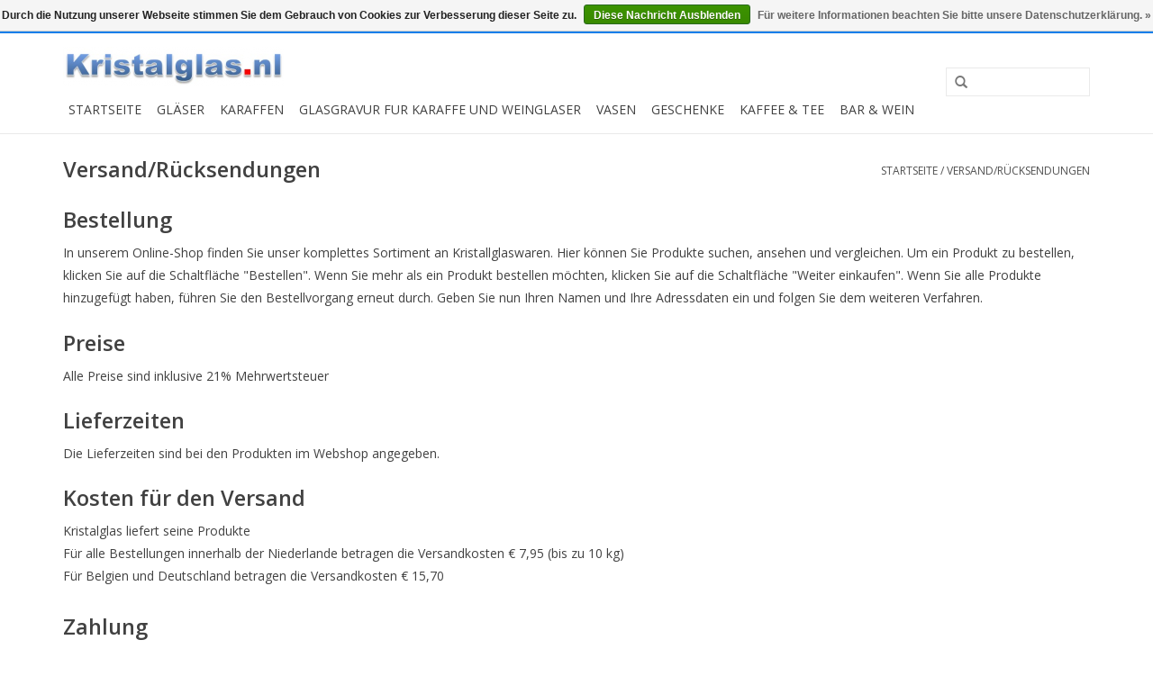

--- FILE ---
content_type: text/html;charset=utf-8
request_url: https://www.kristalglas.nl/de/service/shipping-returns/
body_size: 6224
content:
<!DOCTYPE html>
<html lang="de">
  <head>
    <meta name="google-site-verification" content="N3iD87tKXutWwMnkrneA0DHF16CdaEFxkaorwsmCe_8" />
    <meta charset="utf-8"/>
<!-- [START] 'blocks/head.rain' -->
<!--

  (c) 2008-2026 Lightspeed Netherlands B.V.
  http://www.lightspeedhq.com
  Generated: 14-01-2026 @ 01:14:09

-->
<link rel="canonical" href="https://www.kristalglas.nl/de/service/shipping-returns/"/>
<link rel="alternate" href="https://www.kristalglas.nl/de/index.rss" type="application/rss+xml" title="Neue Produkte"/>
<link href="https://cdn.webshopapp.com/assets/cookielaw.css?2025-02-20" rel="stylesheet" type="text/css"/>
<meta name="robots" content="noodp,noydir"/>
<meta name="google-site-verification" content=""/>
<meta property="og:url" content="https://www.kristalglas.nl/de/service/shipping-returns/?source=facebook"/>
<meta property="og:site_name" content="Kristalglas.nl"/>
<meta property="og:title" content="Versand/Rücksendungen"/>
<meta property="og:description" content="Bestellung über den Online-Shop Kristallglas. In unserem Online-Shop finden Sie unser komplettes Sortiment an Kristallglaswaren."/>
<script>
<!-- Google Tag Manager -->
<script>(function(w,d,s,l,i){w[l]=w[l]||[];w[l].push({'gtm.start':
new Date().getTime(),event:'gtm.js'});var f=d.getElementsByTagName(s)[0],
j=d.createElement(s),dl=l!='dataLayer'?'&l='+l:'';j.async=true;j.src=
'https://www.googletagmanager.com/gtm.js?id='+i+dl;f.parentNode.insertBefore(j,f);
})(window,document,'script','dataLayer','GTM-NF5SJG');</script>
<!-- End Google Tag Manager -->
</script>
<script>
<!-- Google Tag Manager (noscript) -->
<noscript><iframe src="https://www.googletagmanager.com/ns.html?id=GTM-NF5SJG"
height="0" width="0" style="display:none;visibility:hidden"></iframe></noscript>
<!-- End Google Tag Manager (noscript) -->
</script>
<script>
<!-- Google tag (gtag.js) -->
<script async src="https://www.googletagmanager.com/gtag/js?id=G-KVRTVXET8V"></script>
<script>
    window.dataLayer = window.dataLayer || [];
    function gtag(){dataLayer.push(arguments);}
    gtag('js', new Date());

    gtag('config', 'G-KVRTVXET8V');
</script>

</script>
<!--[if lt IE 9]>
<script src="https://cdn.webshopapp.com/assets/html5shiv.js?2025-02-20"></script>
<![endif]-->
<!-- [END] 'blocks/head.rain' -->
    <title>Versand/Rücksendungen - Kristalglas.nl</title>
    <meta name="description" content="Bestellung über den Online-Shop Kristallglas. In unserem Online-Shop finden Sie unser komplettes Sortiment an Kristallglaswaren." />
    <meta name="keywords" content="Versand, Rücksendungen" />
    <meta http-equiv="X-UA-Compatible" content="IE=edge,chrome=1">
    <meta name="viewport" content="width=device-width, initial-scale=1.0">
    <meta name="apple-mobile-web-app-capable" content="yes">
    <meta name="apple-mobile-web-app-status-bar-style" content="black">
    
    <link rel="shortcut icon" href="https://cdn.webshopapp.com/shops/39994/themes/81238/v/601803/assets/favicon.ico?20210426164219" type="image/x-icon" />
    <link href='https://fonts.googleapis.com/css?family=Open%20Sans:400,300,600' rel='stylesheet' type='text/css'>
    <link href='https://fonts.googleapis.com/css?family=Open%20Sans:400,300,600' rel='stylesheet' type='text/css'>
    <link rel="shortcut icon" href="https://cdn.webshopapp.com/shops/39994/themes/81238/v/601803/assets/favicon.ico?20210426164219" type="image/x-icon" /> 
    <link rel="stylesheet" href="https://cdn.webshopapp.com/shops/39994/themes/81238/assets/bootstrap.css?20251008120751" />
    <link rel="stylesheet" href="https://cdn.webshopapp.com/shops/39994/themes/81238/assets/style.css?20251008120751" />    
    <link rel="stylesheet" href="https://cdn.webshopapp.com/shops/39994/themes/81238/assets/settings.css?20251008120751" />  
    <link rel="stylesheet" href="https://cdn.webshopapp.com/assets/gui-2-0.css?2025-02-20" />
    <link rel="stylesheet" href="https://cdn.webshopapp.com/assets/gui-responsive-2-0.css?2025-02-20" />   
    <link rel="stylesheet" href="https://cdn.webshopapp.com/shops/39994/themes/81238/assets/custom.css?20251008120751" />
    <script src="https://cdn.webshopapp.com/assets/jquery-1-9-1.js?2025-02-20"></script>
    <script src="https://cdn.webshopapp.com/assets/jquery-ui-1-10-1.js?2025-02-20"></script>
   
    <script type="text/javascript" src="https://cdn.webshopapp.com/shops/39994/themes/81238/assets/global.js?20251008120751"></script>

    <script type="text/javascript" src="https://cdn.webshopapp.com/shops/39994/themes/81238/assets/jcarousel.js?20251008120751"></script>
    <script type="text/javascript" src="https://cdn.webshopapp.com/assets/gui.js?2025-02-20"></script>
    <script type="text/javascript" src="https://cdn.webshopapp.com/assets/gui-responsive-2-0.js?2025-02-20"></script>
        
    <!--[if lt IE 9]>
    <link rel="stylesheet" href="https://cdn.webshopapp.com/shops/39994/themes/81238/assets/style-ie.css?20251008120751" />
    <![endif]-->
  </head>
  <body>  
   <header class="topheader">
      <div class="topnav">
        <div class="container">
          
          <div class="left">
            <ul class="usp-topbar">
              <li><span class="glyphicon glyphicon-ok" aria-hidden="true"></span>Top klasse</li>              <li><span class="glyphicon glyphicon-ok" aria-hidden="true"></span>Snelle levering</li>              <li><span class="glyphicon glyphicon-ok" aria-hidden="true"></span>Graveren  </li>            </ul>
          </div>
          
                    <div class="left">
                        <div class="languages">
                            <a href="https://www.kristalglas.nl/nl/" class="flag nl" title="Nederlands" lang="nl">Nederlands</a>
                            <a href="https://www.kristalglas.nl/de/" class="flag de" title="Deutsch" lang="de">Deutsch</a>
                          </div>
                                  </div>
                    <div class="right">
            <a href="https://www.kristalglas.nl/de/cart/" title="Ihr Warenkorb" class="cart"> 
              <span class="glyphicon glyphicon-shopping-cart"></span>
              0 Artikel - €0,00
            </a>
            <a href="https://www.kristalglas.nl/de/account/" title="Mein Konto" class="my-account">
              <span class="glyphicon glyphicon-user"></span>
                            Mein Konto / Kundenkonto anlegen
                          </a>
          </div>
        </div>
      </div>
      <div class="navigation container">
        <div class="align">
          <ul class="burger">
            <img src="https://cdn.webshopapp.com/shops/39994/themes/81238/assets/hamburger.png?20251008120751" width="32" height="32" alt="Menu">
          </ul>
          <div class="vertical logo">
            <a href="https://www.kristalglas.nl/de/" title="Webshop für Kristallgläser, Whisky-Sets und Dekanter. Alles zum Kochen und Essen, aber auch für coole Barbecues">
              <img src="https://cdn.webshopapp.com/shops/39994/themes/81238/assets/logo.png?20250724082527" alt="Webshop für Kristallgläser, Whisky-Sets und Dekanter. Alles zum Kochen und Essen, aber auch für coole Barbecues" />
            </a>
            <div class="ww-keurmerk hidden-xs">
               <a href="https://www.webwinkelkeur.nl/leden/Tassen4jou_2731.html" target="_blank" title="Webshop für Kristallgläser, Whisky-Sets und Dekanter. Alles zum Kochen und Essen, aber auch für coole Barbecues">
              <img src="https://cdn.webshopapp.com/shops/39994/themes/81238/assets/wwkeur.png?20251008120751" width="100" />
              </a>
            </div>
          </div>
          <nav class="nonbounce desktop vertical">
            <form action="https://www.kristalglas.nl/de/search/" method="get" id="formSearch">
              <input type="text" name="q" autocomplete="off"  value=""/>
              <span onclick="$('#formSearch').submit();" title="Suchen" class="glyphicon glyphicon-search"></span>
            </form>            
                    
            
            
            
            <ul>
              <li class="item home ">
                <a class="itemLink" href="https://www.kristalglas.nl/de/">Startseite</a>
              </li>
                            <li class="item sub">
                <a class="itemLink" href="https://www.kristalglas.nl/de/glaeser/" title="Gläser">Gläser</a>
                                <span class="glyphicon glyphicon-play"></span>
                <ul class="subnav">
                                    <li class="subitem">
                    <a class="subitemLink" href="https://www.kristalglas.nl/de/glaeser/bierglaeser/" title="Biergläser">Biergläser</a>
                                      </li>
                                    <li class="subitem">
                    <a class="subitemLink" href="https://www.kristalglas.nl/de/glaeser/schnapsglaeser/" title="Schnapsgläser">Schnapsgläser</a>
                                      </li>
                                    <li class="subitem">
                    <a class="subitemLink" href="https://www.kristalglas.nl/de/glaeser/champagnerglaeser/" title="Champagnergläser">Champagnergläser</a>
                                      </li>
                                    <li class="subitem">
                    <a class="subitemLink" href="https://www.kristalglas.nl/de/glaeser/cognacglaeser/" title="Cognacgläser">Cognacgläser</a>
                                      </li>
                                    <li class="subitem">
                    <a class="subitemLink" href="https://www.kristalglas.nl/de/glaeser/cocktailglaeser/" title="Cocktailgläser">Cocktailgläser</a>
                                      </li>
                                    <li class="subitem">
                    <a class="subitemLink" href="https://www.kristalglas.nl/de/glaeser/entfermentierte-glaeser/" title="Entfermentierte Gläser">Entfermentierte Gläser</a>
                                      </li>
                                    <li class="subitem">
                    <a class="subitemLink" href="https://www.kristalglas.nl/de/glaeser/gin-tonic-glaeser/" title="Gin Tonic Gläser">Gin Tonic Gläser</a>
                                      </li>
                                    <li class="subitem">
                    <a class="subitemLink" href="https://www.kristalglas.nl/de/glaeser/kunststoffglaeser/" title="Kunststoffgläser ">Kunststoffgläser </a>
                                      </li>
                                    <li class="subitem">
                    <a class="subitemLink" href="https://www.kristalglas.nl/de/glaeser/likoerglaeser/" title="Likörgläser">Likörgläser</a>
                                      </li>
                                    <li class="subitem">
                    <a class="subitemLink" href="https://www.kristalglas.nl/de/glaeser/limonaden-longdrink-glaeser/" title="Limonaden-Longdrink-Gläser">Limonaden-Longdrink-Gläser</a>
                                      </li>
                                    <li class="subitem">
                    <a class="subitemLink" href="https://www.kristalglas.nl/de/glaeser/portweinglaeser/" title="Portweingläser">Portweingläser</a>
                                      </li>
                                    <li class="subitem">
                    <a class="subitemLink" href="https://www.kristalglas.nl/de/glaeser/trinkglaeser/" title="Trinkgläser">Trinkgläser</a>
                                      </li>
                                    <li class="subitem">
                    <a class="subitemLink" href="https://www.kristalglas.nl/de/glaeser/wasserglaeser/" title="Wassergläser">Wassergläser</a>
                                      </li>
                                    <li class="subitem">
                    <a class="subitemLink" href="https://www.kristalglas.nl/de/glaeser/whiskyglaeser-und-kristallwhiskyglaeser/" title="Whiskygläser und kristallwhiskygläser">Whiskygläser und kristallwhiskygläser</a>
                                      </li>
                                    <li class="subitem">
                    <a class="subitemLink" href="https://www.kristalglas.nl/de/glaeser/weinglaeser/" title="Weingläser">Weingläser</a>
                                      </li>
                                    <li class="subitem">
                    <a class="subitemLink" href="https://www.kristalglas.nl/de/glaeser/wodka/" title="Wodka">Wodka</a>
                                      </li>
                                    <li class="subitem">
                    <a class="subitemLink" href="https://www.kristalglas.nl/de/glaeser/rumglaeser/" title="Rumgläser">Rumgläser</a>
                                      </li>
                                  </ul>
                              </li>
                            <li class="item sub">
                <a class="itemLink" href="https://www.kristalglas.nl/de/karaffen/" title="Karaffen">Karaffen</a>
                                <span class="glyphicon glyphicon-play"></span>
                <ul class="subnav">
                                    <li class="subitem">
                    <a class="subitemLink" href="https://www.kristalglas.nl/de/karaffen/dekanter/" title="Dekanter">Dekanter</a>
                                      </li>
                                    <li class="subitem">
                    <a class="subitemLink" href="https://www.kristalglas.nl/de/karaffen/karaffe-mit-whisky-cognac-und-mehr/" title="Karaffe mit Whisky, Cognac und mehr">Karaffe mit Whisky, Cognac und mehr</a>
                                      </li>
                                    <li class="subitem">
                    <a class="subitemLink" href="https://www.kristalglas.nl/de/karaffen/likoer-karaffe/" title="Likör-Karaffe">Likör-Karaffe</a>
                                      </li>
                                    <li class="subitem">
                    <a class="subitemLink" href="https://www.kristalglas.nl/de/karaffen/wasser-weinkaraffe/" title="Wasser-/Weinkaraffe">Wasser-/Weinkaraffe</a>
                                      </li>
                                    <li class="subitem">
                    <a class="subitemLink" href="https://www.kristalglas.nl/de/karaffen/sets/" title="Sets">Sets</a>
                                        <ul class="subnav">
                                            <li class="subitem">
                        <a class="subitemLink" href="https://www.kristalglas.nl/de/karaffen/sets/whisky-set-und-whiskykaraffe/" title="Whisky-set und whiskykaraffe">Whisky-set und whiskykaraffe</a>
                      </li>
                                            <li class="subitem">
                        <a class="subitemLink" href="https://www.kristalglas.nl/de/karaffen/sets/wein-sets/" title="Wein Sets">Wein Sets</a>
                      </li>
                                            <li class="subitem">
                        <a class="subitemLink" href="https://www.kristalglas.nl/de/karaffen/sets/wassersets/" title="Wassersets">Wassersets</a>
                      </li>
                                          </ul>
                                      </li>
                                  </ul>
                              </li>
                            <li class="item sub">
                <a class="itemLink" href="https://www.kristalglas.nl/de/glasgravur-fur-karaffe-und-weinglaser/" title="Glasgravur fur karaffe und weinglaser">Glasgravur fur karaffe und weinglaser</a>
                                <span class="glyphicon glyphicon-play"></span>
                <ul class="subnav">
                                    <li class="subitem">
                    <a class="subitemLink" href="https://www.kristalglas.nl/de/glasgravur-fur-karaffe-und-weinglaser/graveren-van-vazen/" title="Graveren van vazen">Graveren van vazen</a>
                                      </li>
                                    <li class="subitem">
                    <a class="subitemLink" href="https://www.kristalglas.nl/de/glasgravur-fur-karaffe-und-weinglaser/glasgravur/" title="Glasgravur">Glasgravur</a>
                                      </li>
                                    <li class="subitem">
                    <a class="subitemLink" href="https://www.kristalglas.nl/de/glasgravur-fur-karaffe-und-weinglaser/gravieren-von-karaffen/" title="Gravieren von Karaffen">Gravieren von Karaffen</a>
                                      </li>
                                  </ul>
                              </li>
                            <li class="item sub">
                <a class="itemLink" href="https://www.kristalglas.nl/de/vasen/" title="Vasen">Vasen</a>
                                <span class="glyphicon glyphicon-play"></span>
                <ul class="subnav">
                                    <li class="subitem">
                    <a class="subitemLink" href="https://www.kristalglas.nl/de/vasen/verschiedene-vasen/" title="Verschiedene Vasen">Verschiedene Vasen</a>
                                      </li>
                                    <li class="subitem">
                    <a class="subitemLink" href="https://www.kristalglas.nl/de/vasen/glas-vasen/" title="Glas Vasen">Glas Vasen</a>
                                      </li>
                                    <li class="subitem">
                    <a class="subitemLink" href="https://www.kristalglas.nl/de/vasen/glaskunst/" title="Glaskunst">Glaskunst</a>
                                      </li>
                                  </ul>
                              </li>
                            <li class="item">
                <a class="itemLink" href="https://www.kristalglas.nl/de/geschenke/" title="Geschenke">Geschenke</a>
                              </li>
                            <li class="item sub">
                <a class="itemLink" href="https://www.kristalglas.nl/de/kaffee-tee/" title="Kaffee &amp; Tee">Kaffee &amp; Tee</a>
                                <span class="glyphicon glyphicon-play"></span>
                <ul class="subnav">
                                    <li class="subitem">
                    <a class="subitemLink" href="https://www.kristalglas.nl/de/kaffee-tee/doppelwandige-tee-und-kaffeeglaeser/" title="Doppelwandige Tee- und Kaffeegläser">Doppelwandige Tee- und Kaffeegläser</a>
                                      </li>
                                  </ul>
                              </li>
                            <li class="item sub">
                <a class="itemLink" href="https://www.kristalglas.nl/de/bar-wein/" title="Bar &amp; Wein">Bar &amp; Wein</a>
                                <span class="glyphicon glyphicon-play"></span>
                <ul class="subnav">
                                    <li class="subitem">
                    <a class="subitemLink" href="https://www.kristalglas.nl/de/bar-wein/flaschenventil/" title="Flaschenventil">Flaschenventil</a>
                                      </li>
                                    <li class="subitem">
                    <a class="subitemLink" href="https://www.kristalglas.nl/de/bar-wein/korkenzieher-flaschenoeffner/" title="Korkenzieher - Flaschenöffner">Korkenzieher - Flaschenöffner</a>
                                      </li>
                                    <li class="subitem">
                    <a class="subitemLink" href="https://www.kristalglas.nl/de/bar-wein/weinkuehler-eiskuehler/" title="Weinkühler/eiskühler">Weinkühler/eiskühler</a>
                                      </li>
                                  </ul>
                              </li>
                        
                                          <div class="clear"></div>
            </ul>
            <span class="glyphicon glyphicon-remove"></span>  
            <div class="clear"></div>
          </nav>
        </div>
      </div>
    </header>
    
    <div class="wrapper">
      <div class="container content">
                <div class="page-title row textpage">
  <div class="col-sm-6 col-md-6">
    <h1>Versand/Rücksendungen</h1>
  </div>
  <div class="col-sm-6 col-md-6 breadcrumbs text-right">
    <a href="https://www.kristalglas.nl/de/" title="Startseite">Startseite</a>
    
        / <a href="https://www.kristalglas.nl/de/service/shipping-returns/">Versand/Rücksendungen</a>
      </div>  
    <div class="clearfix"></div>
  <div class="col-md-12">
    <h2> </h2>
<h2>Bestellung </h2>
<p>In unserem Online-Shop finden Sie unser komplettes Sortiment an Kristallglaswaren. Hier können Sie Produkte suchen, ansehen und vergleichen. Um ein Produkt zu bestellen, klicken Sie auf die Schaltfläche "Bestellen". Wenn Sie mehr als ein Produkt bestellen möchten, klicken Sie auf die Schaltfläche "Weiter einkaufen". Wenn Sie alle Produkte hinzugefügt haben, führen Sie den Bestellvorgang erneut durch. Geben Sie nun Ihren Namen und Ihre Adressdaten ein und folgen Sie dem weiteren Verfahren.</p>
<h2> </h2>
<h2>Preise</h2>
<p>Alle Preise sind inklusive 21% Mehrwertsteuer</p>
<h2> </h2>
<h2>Lieferzeiten</h2>
<p>Die Lieferzeiten sind bei den Produkten im Webshop angegeben.</p>
<h2> </h2>
<h2>Kosten für den Versand</h2>
<p>Kristalglas liefert seine Produkte <br />Für alle Bestellungen innerhalb der Niederlande betragen die Versandkosten € 7,95 (bis zu 10 kg)<br />Für Belgien und Deutschland betragen die Versandkosten € 15,70</p>
<p> </p>
<h2>Zahlung</h2>
<p>Sie können Ihre Bestellung sicher per ldeal, PayPal, Banküberweisung (im Voraus). </p>
<h2> </h2>
<h2>Lieferung</h2>
<p>Wir versenden Ihre Bestellung mit Post.nl. In einigen Fällen liefern wir die Waren selbst</p>
<h2> </h2>
<h2>Rückgabe</h2>
<p>Sie können Ihre gekauften Waren jederzeit innerhalb von 14 Tagen zurückgeben. Voraussetzung ist, dass die Ware unbeschädigt und unbenutzt und in der Originalverpackung zurückgeschickt wird. Die Kosten für die Rücksendung der Waren gehen zu Ihren eigenen Lasten.</p>
<p>Wenn Sie ein Produkt zurückgeben möchten, kontaktieren Sie uns bitte so schnell wie möglich nach Erhalt des Produkts per E-Mail <a href="/cdn-cgi/l/email-protection" class="__cf_email__" data-cfemail="f49d9a929bb49f869d8780959893989587da9a98">[email&#160;protected]</a>. Sie können auch das Rücksendeformular verwenden, das Sie <a href="https://cdn.webshopapp.com/shops/39994/files/474890281/retourformulier-kristalglas-duits.pdf">hier</a> herunterladen können.</p>
<p> </p> 
  </div>
  </div>      </div>
      
      <footer>
        <hr class="full-width" />
        <div class="container">
          <div class="social row">
                        <div class="newsletter col-xs-12 col-sm-7 col-md-7">
              <span class="title">Melden Sie sich für unseren Newsletter an:</span>
              <form id="formNewsletter" action="https://www.kristalglas.nl/de/account/newsletter/" method="post">
                <input type="hidden" name="key" value="2335c96e00c19ec5a4560405d21afccc" />
                <input type="text" name="email" id="formNewsletterEmail" value="" placeholder="E-Mail"/>
                <a class="btn glyphicon glyphicon-send" href="#" onclick="$('#formNewsletter').submit(); return false;" title="Abonnieren" style="padding: 0px 10px;"><span>Abonnieren</span></a>
              </form>
            </div>
                                    <div class="social-media col-xs-12 col-md-12  col-sm-5 col-md-5 text-right">
              <a href="https://www.facebook.com/kristalglas.nl" class="social-icon facebook" target="_blank"></a>                                                                                                  
            </div>
                      </div>
          <hr class="full-width" />
          <div class="links row">
            <div class="col-xs-12 col-sm-3 col-md-3">
              <strong>Kundendienst</strong>
              <ul>
                                <li><a href="https://www.kristalglas.nl/de/service/about/" title="Über uns">Über uns</a></li>
                                <li><a href="https://www.kristalglas.nl/de/service/general-terms-conditions/" title="Allgemeine Bedingungen und Konditionen">Allgemeine Bedingungen und Konditionen</a></li>
                                <li><a href="https://www.kristalglas.nl/de/service/privacy-policy/" title="Datenschutzbestimmungen">Datenschutzbestimmungen</a></li>
                                <li><a href="https://www.kristalglas.nl/de/service/cookies/" title="Cookies">Cookies</a></li>
                                <li><a href="https://www.kristalglas.nl/de/service/disclaimer/" title="Haftungsausschluss">Haftungsausschluss</a></li>
                                <li><a href="https://www.kristalglas.nl/de/service/payment-methods/" title="Zahlungsmöglichkeiten">Zahlungsmöglichkeiten</a></li>
                                <li><a href="https://www.kristalglas.nl/de/service/shipping-returns/" title="Versand/Rücksendungen">Versand/Rücksendungen</a></li>
                                <li><a href="https://www.kristalglas.nl/de/service/business-to-business/" title="Business To Business">Business To Business</a></li>
                                
              </ul>
            </div>          
            <div class="col-xs-6 col-sm-3 col-md-3">
              <strong>Produkte</strong>
              <ul>
                <li><a href="https://www.kristalglas.nl/de/collection/" title="Alle Produkte">Alle Produkte</a></li>
                <li><a href="https://www.kristalglas.nl/de/collection/?sort=newest" title="Neue Produkte">Neue Produkte</a></li>
                <li><a href="https://www.kristalglas.nl/de/collection/offers/" title="Angebote">Angebote</a></li>
                                <li><a href="https://www.kristalglas.nl/de/tags/" title="Schlagworte">Schlagworte</a></li>                <li><a href="https://www.kristalglas.nl/de/index.rss" title="RSS feed">RSS feed</a></li>
              </ul>
             
              <ul>
               <BR>
                <strong>Blog</strong>
                 <BR>
                           
              
              
            </div>
            <div class="col-xs-6 col-sm-3 col-md-3">
              <strong>
                                Mein Konto
                              </strong>
              <ul>
                                <li><a href="https://www.kristalglas.nl/de/account/" title="Kundenkonto anlegen">Kundenkonto anlegen</a></li>
                                <li><a href="https://www.kristalglas.nl/de/account/orders/" title="Meine Bestellungen">Meine Bestellungen</a></li>
                <li><a href="https://www.kristalglas.nl/de/account/tickets/" title="Meine Nachrichten (Tickets)">Meine Nachrichten (Tickets)</a></li>
                <li><a href="https://www.kristalglas.nl/de/account/wishlist/" title="Mein Wunschzettel">Mein Wunschzettel</a></li>
                              </ul>
            </div>
            <div class="col-xs-12 col-sm-3 col-md-3">
              <strong>Kristalglas</strong>              <span class="contact-description">De online website voor kristalglas</span>                            <div class="contact">
                <span class="glyphicon glyphicon-earphone"></span>
                +31 (0) 342-236032
              </div>
                                          <div class="contact">
                <span class="glyphicon glyphicon-envelope"></span>
                <a href="/cdn-cgi/l/email-protection#7910171f1639120b100a0d18151e15180a571715" title="Email"><span class="__cf_email__" data-cfemail="056c6b636a456e776c76716469626964762b6b69">[email&#160;protected]</span></a>
              </div>
                                                                      <div class="hallmarks">
                                <a href="https://www.kiyoh.com/reviews/1042021/kristalglas_nl?from=widget&amp;lang=nl" title="Kiyoh" target="_blank">
                                    <img src="https://cdn.webshopapp.com/assets/blank.gif?2025-02-20" alt="Kiyoh" title="Kiyoh" />
                                  </a>
                 
              </div>
                          </div>
          </div>
          <hr class="full-width" />
        </div>
        <div class="copyright-payment">
          <div class="container">
            <div class="row">
              <div class="copyright col-md-6">
                © Copyright 2026 Kristalglas.nl - 
                                Powered by
                                <a href="https://www.lightspeedhq.de/" title="Lightspeed" target="_blank">Lightspeed</a>
                                                              </div>
              <div class="payments col-md-6 text-right">
                                <a href="https://www.kristalglas.nl/de/service/payment-methods/" title="Zahlungsarten">
                  <img src="https://cdn.webshopapp.com/assets/icon-payment-banktransfer.png?2025-02-20" alt="Bank transfer" />
                </a>
                                <a href="https://www.kristalglas.nl/de/service/payment-methods/" title="Zahlungsarten">
                  <img src="https://cdn.webshopapp.com/assets/icon-payment-cash.png?2025-02-20" alt="Cash" />
                </a>
                                <a href="https://www.kristalglas.nl/de/service/payment-methods/" title="Zahlungsarten">
                  <img src="https://cdn.webshopapp.com/assets/icon-payment-afterpay_nl_b2c_digital_invoice.png?2025-02-20" alt="AfterPay NL B2C Digital Invoice" />
                </a>
                                <a href="https://www.kristalglas.nl/de/service/payment-methods/" title="Zahlungsarten">
                  <img src="https://cdn.webshopapp.com/assets/icon-payment-ideal.png?2025-02-20" alt="iDEAL" />
                </a>
                                <a href="https://www.kristalglas.nl/de/service/payment-methods/" title="Zahlungsarten">
                  <img src="https://cdn.webshopapp.com/assets/icon-payment-paypal.png?2025-02-20" alt="PayPal" />
                </a>
                                <a href="https://www.kristalglas.nl/de/service/payment-methods/" title="Zahlungsarten">
                  <img src="https://cdn.webshopapp.com/assets/icon-payment-mastercard.png?2025-02-20" alt="MasterCard" />
                </a>
                                <a href="https://www.kristalglas.nl/de/service/payment-methods/" title="Zahlungsarten">
                  <img src="https://cdn.webshopapp.com/assets/icon-payment-visa.png?2025-02-20" alt="Visa" />
                </a>
                                <a href="https://www.kristalglas.nl/de/service/payment-methods/" title="Zahlungsarten">
                  <img src="https://cdn.webshopapp.com/assets/icon-payment-mistercash.png?2025-02-20" alt="Bancontact" />
                </a>
                                <a href="https://www.kristalglas.nl/de/service/payment-methods/" title="Zahlungsarten">
                  <img src="https://cdn.webshopapp.com/assets/icon-payment-directebanking.png?2025-02-20" alt="SOFORT Banking" />
                </a>
                                <a href="https://www.kristalglas.nl/de/service/payment-methods/" title="Zahlungsarten">
                  <img src="https://cdn.webshopapp.com/assets/icon-payment-paysafecard.png?2025-02-20" alt="Paysafecard" />
                </a>
                                <a href="https://www.kristalglas.nl/de/service/payment-methods/" title="Zahlungsarten">
                  <img src="https://cdn.webshopapp.com/assets/icon-payment-visaelectron.png?2025-02-20" alt="Visa Electron" />
                </a>
                                <a href="https://www.kristalglas.nl/de/service/payment-methods/" title="Zahlungsarten">
                  <img src="https://cdn.webshopapp.com/assets/icon-payment-maestro.png?2025-02-20" alt="Maestro" />
                </a>
                                <a href="https://www.kristalglas.nl/de/service/payment-methods/" title="Zahlungsarten">
                  <img src="https://cdn.webshopapp.com/assets/icon-payment-americanexpress.png?2025-02-20" alt="American Express" />
                </a>
                                <a href="https://www.kristalglas.nl/de/service/payment-methods/" title="Zahlungsarten">
                  <img src="https://cdn.webshopapp.com/assets/icon-payment-giropay.png?2025-02-20" alt="Giropay" />
                </a>
                                <a href="https://www.kristalglas.nl/de/service/payment-methods/" title="Zahlungsarten">
                  <img src="https://cdn.webshopapp.com/assets/icon-payment-cartesbancaires.png?2025-02-20" alt="Cartes Bancaires" />
                </a>
                                <a href="https://www.kristalglas.nl/de/service/payment-methods/" title="Zahlungsarten">
                  <img src="https://cdn.webshopapp.com/assets/icon-payment-paypalcp.png?2025-02-20" alt="PayPal" />
                </a>
                                <a href="https://www.kristalglas.nl/de/service/payment-methods/" title="Zahlungsarten">
                  <img src="https://cdn.webshopapp.com/assets/icon-payment-debitcredit.png?2025-02-20" alt="Debit or Credit Card" />
                </a>
                                <a href="https://www.kristalglas.nl/de/service/payment-methods/" title="Zahlungsarten">
                  <img src="https://cdn.webshopapp.com/assets/icon-payment-klarna.png?2025-02-20" alt="Klarna invoice" />
                </a>
                              </div>
            </div>
          </div>
        </div>
      </footer>
    </div>
    <!-- [START] 'blocks/body.rain' -->
<script data-cfasync="false" src="/cdn-cgi/scripts/5c5dd728/cloudflare-static/email-decode.min.js"></script><script>
(function () {
  var s = document.createElement('script');
  s.type = 'text/javascript';
  s.async = true;
  s.src = 'https://www.kristalglas.nl/de/services/stats/pageview.js';
  ( document.getElementsByTagName('head')[0] || document.getElementsByTagName('body')[0] ).appendChild(s);
})();
</script>
  
<!-- Global site tag (gtag.js) - Google Analytics -->
<script async src="https://www.googletagmanager.com/gtag/js?id=G-KVRTVXET8V"></script>
<script>
    window.dataLayer = window.dataLayer || [];
    function gtag(){dataLayer.push(arguments);}

        gtag('consent', 'default', {"ad_storage":"granted","ad_user_data":"granted","ad_personalization":"granted","analytics_storage":"granted"});
    
    gtag('js', new Date());
    gtag('config', 'G-KVRTVXET8V', {
        'currency': 'EUR',
                'country': 'NL'
    });

    </script>
  <script src="https://login.parcelpro.nl/api/seoshop/js/embed.js"></script>
<script>
/*<!--klantenvertellen begin-->*/

/*<!--klantenvertellen end-->*/
</script>
  <div class="wsa-cookielaw">
      Durch die Nutzung unserer Webseite stimmen Sie dem Gebrauch von Cookies zur Verbesserung dieser Seite zu.
    <a href="https://www.kristalglas.nl/de/cookielaw/optIn/" class="wsa-cookielaw-button wsa-cookielaw-button-green" rel="nofollow" title="Diese Nachricht Ausblenden">Diese Nachricht Ausblenden</a>
    <a href="https://www.kristalglas.nl/de/service/privacy-policy/" class="wsa-cookielaw-link" rel="nofollow" title="Für weitere Informationen beachten Sie bitte unsere Datenschutzerklärung.">Für weitere Informationen beachten Sie bitte unsere Datenschutzerklärung. &raquo;</a>
  </div>
<!-- [END] 'blocks/body.rain' -->
  </body>

</html>

--- FILE ---
content_type: text/css; charset=UTF-8
request_url: https://cdn.webshopapp.com/shops/39994/themes/81238/assets/custom.css?20251008120751
body_size: 1020
content:
/* 20250724082527 - v2 */
.gui,
.gui-block-linklist li a {
  color: #666666;
}

.gui-page-title,
.gui a.gui-bold,
.gui-block-subtitle,
.gui-table thead tr th,
.gui ul.gui-products li .gui-products-title a,
.gui-form label,
.gui-block-title.gui-dark strong,
.gui-block-title.gui-dark strong a,
.gui-content-subtitle {
  color: #000000;
}

.gui-block-inner strong {
  color: #848484;
}

.gui a {
  color: #0a8de9;
}

.gui-input.gui-focus,
.gui-text.gui-focus,
.gui-select.gui-focus {
  border-color: #0a8de9;
  box-shadow: 0 0 2px #0a8de9;
}

.gui-select.gui-focus .gui-handle {
  border-color: #0a8de9;
}

.gui-block,
.gui-block-title,
.gui-buttons.gui-border,
.gui-block-inner,
.gui-image {
  border-color: #8d8d8d;
}

.gui-block-title {
  color: #333333;
  background-color: #ffffff;
}

.gui-content-title {
  color: #333333;
}

.gui-form .gui-field .gui-description span {
  color: #666666;
}

.gui-block-inner {
  background-color: #f4f4f4;
}

.gui-block-option {
  border-color: #ededed;
  background-color: #f9f9f9;
}

.gui-block-option-block {
  border-color: #ededed;
}

.gui-block-title strong {
  color: #333333;
}

.gui-line,
.gui-cart-sum .gui-line {
  background-color: #cbcbcb;
}

.gui ul.gui-products li {
  border-color: #dcdcdc;
}

.gui-block-subcontent,
.gui-content-subtitle {
  border-color: #dcdcdc;
}

.gui-faq,
.gui-login,
.gui-password,
.gui-register,
.gui-review,
.gui-sitemap,
.gui-block-linklist li,
.gui-table {
  border-color: #dcdcdc;
}

.gui-block-content .gui-table {
  border-color: #ededed;
}

.gui-table thead tr th {
  border-color: #cbcbcb;
  background-color: #f9f9f9;
}

.gui-table tbody tr td {
  border-color: #ededed;
}

.gui a.gui-button-large,
.gui a.gui-button-small {
  border-color: #8d8d8d;
  color: #000000;
  background-color: #ffffff;
}

.gui a.gui-button-large.gui-button-action,
.gui a.gui-button-small.gui-button-action {
  border-color: #8d8d8d;
  color: #000000;
  background-color: #ffffff;
}

.gui a.gui-button-large:active,
.gui a.gui-button-small:active {
  background-color: #cccccc;
  border-color: #707070;
}

.gui a.gui-button-large.gui-button-action:active,
.gui a.gui-button-small.gui-button-action:active {
  background-color: #cccccc;
  border-color: #707070;
}

.gui-input,
.gui-text,
.gui-select,
.gui-number {
  border-color: #8d8d8d;
  background-color: #ffffff;
}

.gui-select .gui-handle,
.gui-number .gui-handle {
  border-color: #8d8d8d;
}

.gui-number .gui-handle a {
  background-color: #ffffff;
}

.gui-input input,
.gui-number input,
.gui-text textarea,
.gui-select .gui-value {
  color: #000000;
}

.gui-progressbar {
  background-color: #76c61b;
}

/* custom */
.headline .slider {
    border-color: #ffffff;
}
.slider li {
    float: left;
	padding-top: 50px;
		padding-bottom: 10px;
}
.categories.row {
    padding-top: 30px;
			padding-bottom: 40px;
}
.row {
    padding-top: 30px;
    padding-bottom: 40px;
}
#usps {
  width: 940px;
  margin: 0 auto;
  position: relative;
  border-top:1px solid #f6f6f6;
}
#usps .usp {
  width:33%;
  display:inline-block;
  text-align:center;
  line-height:45px;
  font-weight:bold;
  color:#333;
}
#usps .usp i {
  margin-right:10px;
  color:#5cca22;
}


.usp-topbar li {
  display:inline;
  padding-right:10px;
  line-height:16px;
}

.usp-topbar li .glyphicon {
  margin:0;
  margin-right:7px;
}

.ww-keurmerk {
  position:absolute;
  top:35px;
  left:300px;
  display:none;
}

.categories.row {
  padding-top:0;
}

@media (min-width: 767px) {
  header.topheader {
    position:fixed;
    top:0;
    left:0;
    width:100%;
    z-index:999;
  }
  .align {
    position:relative;
  }

  #formSearch {
    position:absolute;
    right:0;
    top:33px;
  }

  .align .vertical {
    display:block;
    margin-top:10px;
  }
nav.desktop ul {
  float:left;
}
.navigation {
  padding-top: 5px;
  padding-bottom: 10px;
}


--- FILE ---
content_type: text/javascript;charset=utf-8
request_url: https://www.kristalglas.nl/de/services/stats/pageview.js
body_size: -411
content:
// SEOshop 14-01-2026 01:14:10